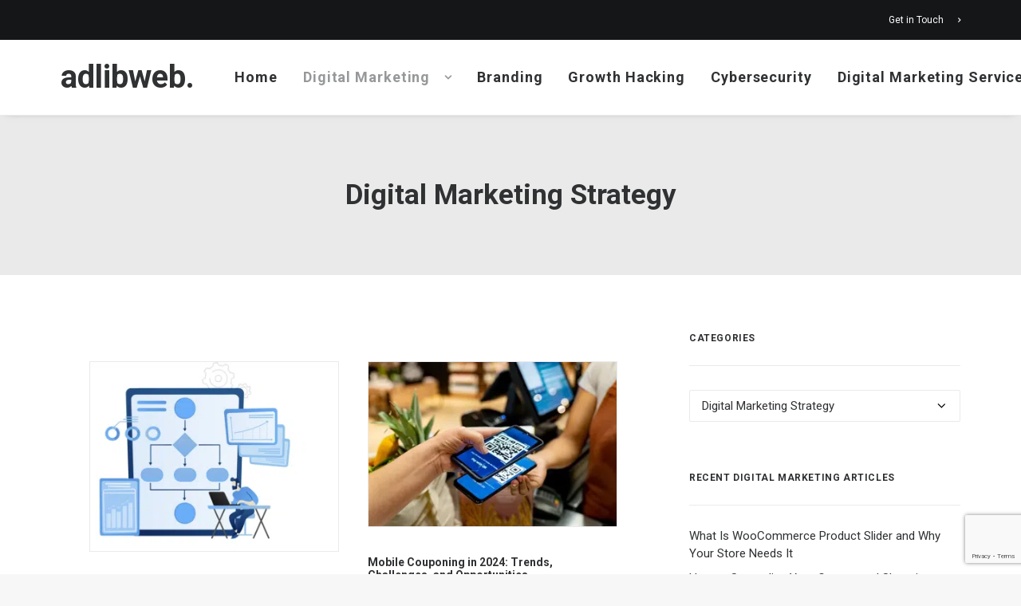

--- FILE ---
content_type: text/html; charset=utf-8
request_url: https://www.google.com/recaptcha/api2/anchor?ar=1&k=6LeB44QUAAAAACZivGXWjTTeZi3MgGplb2n2ToqA&co=aHR0cHM6Ly93d3cuYWRsaWJ3ZWIuY29tOjQ0Mw..&hl=en&v=PoyoqOPhxBO7pBk68S4YbpHZ&size=invisible&anchor-ms=20000&execute-ms=30000&cb=ssz31zr3jeh3
body_size: 48649
content:
<!DOCTYPE HTML><html dir="ltr" lang="en"><head><meta http-equiv="Content-Type" content="text/html; charset=UTF-8">
<meta http-equiv="X-UA-Compatible" content="IE=edge">
<title>reCAPTCHA</title>
<style type="text/css">
/* cyrillic-ext */
@font-face {
  font-family: 'Roboto';
  font-style: normal;
  font-weight: 400;
  font-stretch: 100%;
  src: url(//fonts.gstatic.com/s/roboto/v48/KFO7CnqEu92Fr1ME7kSn66aGLdTylUAMa3GUBHMdazTgWw.woff2) format('woff2');
  unicode-range: U+0460-052F, U+1C80-1C8A, U+20B4, U+2DE0-2DFF, U+A640-A69F, U+FE2E-FE2F;
}
/* cyrillic */
@font-face {
  font-family: 'Roboto';
  font-style: normal;
  font-weight: 400;
  font-stretch: 100%;
  src: url(//fonts.gstatic.com/s/roboto/v48/KFO7CnqEu92Fr1ME7kSn66aGLdTylUAMa3iUBHMdazTgWw.woff2) format('woff2');
  unicode-range: U+0301, U+0400-045F, U+0490-0491, U+04B0-04B1, U+2116;
}
/* greek-ext */
@font-face {
  font-family: 'Roboto';
  font-style: normal;
  font-weight: 400;
  font-stretch: 100%;
  src: url(//fonts.gstatic.com/s/roboto/v48/KFO7CnqEu92Fr1ME7kSn66aGLdTylUAMa3CUBHMdazTgWw.woff2) format('woff2');
  unicode-range: U+1F00-1FFF;
}
/* greek */
@font-face {
  font-family: 'Roboto';
  font-style: normal;
  font-weight: 400;
  font-stretch: 100%;
  src: url(//fonts.gstatic.com/s/roboto/v48/KFO7CnqEu92Fr1ME7kSn66aGLdTylUAMa3-UBHMdazTgWw.woff2) format('woff2');
  unicode-range: U+0370-0377, U+037A-037F, U+0384-038A, U+038C, U+038E-03A1, U+03A3-03FF;
}
/* math */
@font-face {
  font-family: 'Roboto';
  font-style: normal;
  font-weight: 400;
  font-stretch: 100%;
  src: url(//fonts.gstatic.com/s/roboto/v48/KFO7CnqEu92Fr1ME7kSn66aGLdTylUAMawCUBHMdazTgWw.woff2) format('woff2');
  unicode-range: U+0302-0303, U+0305, U+0307-0308, U+0310, U+0312, U+0315, U+031A, U+0326-0327, U+032C, U+032F-0330, U+0332-0333, U+0338, U+033A, U+0346, U+034D, U+0391-03A1, U+03A3-03A9, U+03B1-03C9, U+03D1, U+03D5-03D6, U+03F0-03F1, U+03F4-03F5, U+2016-2017, U+2034-2038, U+203C, U+2040, U+2043, U+2047, U+2050, U+2057, U+205F, U+2070-2071, U+2074-208E, U+2090-209C, U+20D0-20DC, U+20E1, U+20E5-20EF, U+2100-2112, U+2114-2115, U+2117-2121, U+2123-214F, U+2190, U+2192, U+2194-21AE, U+21B0-21E5, U+21F1-21F2, U+21F4-2211, U+2213-2214, U+2216-22FF, U+2308-230B, U+2310, U+2319, U+231C-2321, U+2336-237A, U+237C, U+2395, U+239B-23B7, U+23D0, U+23DC-23E1, U+2474-2475, U+25AF, U+25B3, U+25B7, U+25BD, U+25C1, U+25CA, U+25CC, U+25FB, U+266D-266F, U+27C0-27FF, U+2900-2AFF, U+2B0E-2B11, U+2B30-2B4C, U+2BFE, U+3030, U+FF5B, U+FF5D, U+1D400-1D7FF, U+1EE00-1EEFF;
}
/* symbols */
@font-face {
  font-family: 'Roboto';
  font-style: normal;
  font-weight: 400;
  font-stretch: 100%;
  src: url(//fonts.gstatic.com/s/roboto/v48/KFO7CnqEu92Fr1ME7kSn66aGLdTylUAMaxKUBHMdazTgWw.woff2) format('woff2');
  unicode-range: U+0001-000C, U+000E-001F, U+007F-009F, U+20DD-20E0, U+20E2-20E4, U+2150-218F, U+2190, U+2192, U+2194-2199, U+21AF, U+21E6-21F0, U+21F3, U+2218-2219, U+2299, U+22C4-22C6, U+2300-243F, U+2440-244A, U+2460-24FF, U+25A0-27BF, U+2800-28FF, U+2921-2922, U+2981, U+29BF, U+29EB, U+2B00-2BFF, U+4DC0-4DFF, U+FFF9-FFFB, U+10140-1018E, U+10190-1019C, U+101A0, U+101D0-101FD, U+102E0-102FB, U+10E60-10E7E, U+1D2C0-1D2D3, U+1D2E0-1D37F, U+1F000-1F0FF, U+1F100-1F1AD, U+1F1E6-1F1FF, U+1F30D-1F30F, U+1F315, U+1F31C, U+1F31E, U+1F320-1F32C, U+1F336, U+1F378, U+1F37D, U+1F382, U+1F393-1F39F, U+1F3A7-1F3A8, U+1F3AC-1F3AF, U+1F3C2, U+1F3C4-1F3C6, U+1F3CA-1F3CE, U+1F3D4-1F3E0, U+1F3ED, U+1F3F1-1F3F3, U+1F3F5-1F3F7, U+1F408, U+1F415, U+1F41F, U+1F426, U+1F43F, U+1F441-1F442, U+1F444, U+1F446-1F449, U+1F44C-1F44E, U+1F453, U+1F46A, U+1F47D, U+1F4A3, U+1F4B0, U+1F4B3, U+1F4B9, U+1F4BB, U+1F4BF, U+1F4C8-1F4CB, U+1F4D6, U+1F4DA, U+1F4DF, U+1F4E3-1F4E6, U+1F4EA-1F4ED, U+1F4F7, U+1F4F9-1F4FB, U+1F4FD-1F4FE, U+1F503, U+1F507-1F50B, U+1F50D, U+1F512-1F513, U+1F53E-1F54A, U+1F54F-1F5FA, U+1F610, U+1F650-1F67F, U+1F687, U+1F68D, U+1F691, U+1F694, U+1F698, U+1F6AD, U+1F6B2, U+1F6B9-1F6BA, U+1F6BC, U+1F6C6-1F6CF, U+1F6D3-1F6D7, U+1F6E0-1F6EA, U+1F6F0-1F6F3, U+1F6F7-1F6FC, U+1F700-1F7FF, U+1F800-1F80B, U+1F810-1F847, U+1F850-1F859, U+1F860-1F887, U+1F890-1F8AD, U+1F8B0-1F8BB, U+1F8C0-1F8C1, U+1F900-1F90B, U+1F93B, U+1F946, U+1F984, U+1F996, U+1F9E9, U+1FA00-1FA6F, U+1FA70-1FA7C, U+1FA80-1FA89, U+1FA8F-1FAC6, U+1FACE-1FADC, U+1FADF-1FAE9, U+1FAF0-1FAF8, U+1FB00-1FBFF;
}
/* vietnamese */
@font-face {
  font-family: 'Roboto';
  font-style: normal;
  font-weight: 400;
  font-stretch: 100%;
  src: url(//fonts.gstatic.com/s/roboto/v48/KFO7CnqEu92Fr1ME7kSn66aGLdTylUAMa3OUBHMdazTgWw.woff2) format('woff2');
  unicode-range: U+0102-0103, U+0110-0111, U+0128-0129, U+0168-0169, U+01A0-01A1, U+01AF-01B0, U+0300-0301, U+0303-0304, U+0308-0309, U+0323, U+0329, U+1EA0-1EF9, U+20AB;
}
/* latin-ext */
@font-face {
  font-family: 'Roboto';
  font-style: normal;
  font-weight: 400;
  font-stretch: 100%;
  src: url(//fonts.gstatic.com/s/roboto/v48/KFO7CnqEu92Fr1ME7kSn66aGLdTylUAMa3KUBHMdazTgWw.woff2) format('woff2');
  unicode-range: U+0100-02BA, U+02BD-02C5, U+02C7-02CC, U+02CE-02D7, U+02DD-02FF, U+0304, U+0308, U+0329, U+1D00-1DBF, U+1E00-1E9F, U+1EF2-1EFF, U+2020, U+20A0-20AB, U+20AD-20C0, U+2113, U+2C60-2C7F, U+A720-A7FF;
}
/* latin */
@font-face {
  font-family: 'Roboto';
  font-style: normal;
  font-weight: 400;
  font-stretch: 100%;
  src: url(//fonts.gstatic.com/s/roboto/v48/KFO7CnqEu92Fr1ME7kSn66aGLdTylUAMa3yUBHMdazQ.woff2) format('woff2');
  unicode-range: U+0000-00FF, U+0131, U+0152-0153, U+02BB-02BC, U+02C6, U+02DA, U+02DC, U+0304, U+0308, U+0329, U+2000-206F, U+20AC, U+2122, U+2191, U+2193, U+2212, U+2215, U+FEFF, U+FFFD;
}
/* cyrillic-ext */
@font-face {
  font-family: 'Roboto';
  font-style: normal;
  font-weight: 500;
  font-stretch: 100%;
  src: url(//fonts.gstatic.com/s/roboto/v48/KFO7CnqEu92Fr1ME7kSn66aGLdTylUAMa3GUBHMdazTgWw.woff2) format('woff2');
  unicode-range: U+0460-052F, U+1C80-1C8A, U+20B4, U+2DE0-2DFF, U+A640-A69F, U+FE2E-FE2F;
}
/* cyrillic */
@font-face {
  font-family: 'Roboto';
  font-style: normal;
  font-weight: 500;
  font-stretch: 100%;
  src: url(//fonts.gstatic.com/s/roboto/v48/KFO7CnqEu92Fr1ME7kSn66aGLdTylUAMa3iUBHMdazTgWw.woff2) format('woff2');
  unicode-range: U+0301, U+0400-045F, U+0490-0491, U+04B0-04B1, U+2116;
}
/* greek-ext */
@font-face {
  font-family: 'Roboto';
  font-style: normal;
  font-weight: 500;
  font-stretch: 100%;
  src: url(//fonts.gstatic.com/s/roboto/v48/KFO7CnqEu92Fr1ME7kSn66aGLdTylUAMa3CUBHMdazTgWw.woff2) format('woff2');
  unicode-range: U+1F00-1FFF;
}
/* greek */
@font-face {
  font-family: 'Roboto';
  font-style: normal;
  font-weight: 500;
  font-stretch: 100%;
  src: url(//fonts.gstatic.com/s/roboto/v48/KFO7CnqEu92Fr1ME7kSn66aGLdTylUAMa3-UBHMdazTgWw.woff2) format('woff2');
  unicode-range: U+0370-0377, U+037A-037F, U+0384-038A, U+038C, U+038E-03A1, U+03A3-03FF;
}
/* math */
@font-face {
  font-family: 'Roboto';
  font-style: normal;
  font-weight: 500;
  font-stretch: 100%;
  src: url(//fonts.gstatic.com/s/roboto/v48/KFO7CnqEu92Fr1ME7kSn66aGLdTylUAMawCUBHMdazTgWw.woff2) format('woff2');
  unicode-range: U+0302-0303, U+0305, U+0307-0308, U+0310, U+0312, U+0315, U+031A, U+0326-0327, U+032C, U+032F-0330, U+0332-0333, U+0338, U+033A, U+0346, U+034D, U+0391-03A1, U+03A3-03A9, U+03B1-03C9, U+03D1, U+03D5-03D6, U+03F0-03F1, U+03F4-03F5, U+2016-2017, U+2034-2038, U+203C, U+2040, U+2043, U+2047, U+2050, U+2057, U+205F, U+2070-2071, U+2074-208E, U+2090-209C, U+20D0-20DC, U+20E1, U+20E5-20EF, U+2100-2112, U+2114-2115, U+2117-2121, U+2123-214F, U+2190, U+2192, U+2194-21AE, U+21B0-21E5, U+21F1-21F2, U+21F4-2211, U+2213-2214, U+2216-22FF, U+2308-230B, U+2310, U+2319, U+231C-2321, U+2336-237A, U+237C, U+2395, U+239B-23B7, U+23D0, U+23DC-23E1, U+2474-2475, U+25AF, U+25B3, U+25B7, U+25BD, U+25C1, U+25CA, U+25CC, U+25FB, U+266D-266F, U+27C0-27FF, U+2900-2AFF, U+2B0E-2B11, U+2B30-2B4C, U+2BFE, U+3030, U+FF5B, U+FF5D, U+1D400-1D7FF, U+1EE00-1EEFF;
}
/* symbols */
@font-face {
  font-family: 'Roboto';
  font-style: normal;
  font-weight: 500;
  font-stretch: 100%;
  src: url(//fonts.gstatic.com/s/roboto/v48/KFO7CnqEu92Fr1ME7kSn66aGLdTylUAMaxKUBHMdazTgWw.woff2) format('woff2');
  unicode-range: U+0001-000C, U+000E-001F, U+007F-009F, U+20DD-20E0, U+20E2-20E4, U+2150-218F, U+2190, U+2192, U+2194-2199, U+21AF, U+21E6-21F0, U+21F3, U+2218-2219, U+2299, U+22C4-22C6, U+2300-243F, U+2440-244A, U+2460-24FF, U+25A0-27BF, U+2800-28FF, U+2921-2922, U+2981, U+29BF, U+29EB, U+2B00-2BFF, U+4DC0-4DFF, U+FFF9-FFFB, U+10140-1018E, U+10190-1019C, U+101A0, U+101D0-101FD, U+102E0-102FB, U+10E60-10E7E, U+1D2C0-1D2D3, U+1D2E0-1D37F, U+1F000-1F0FF, U+1F100-1F1AD, U+1F1E6-1F1FF, U+1F30D-1F30F, U+1F315, U+1F31C, U+1F31E, U+1F320-1F32C, U+1F336, U+1F378, U+1F37D, U+1F382, U+1F393-1F39F, U+1F3A7-1F3A8, U+1F3AC-1F3AF, U+1F3C2, U+1F3C4-1F3C6, U+1F3CA-1F3CE, U+1F3D4-1F3E0, U+1F3ED, U+1F3F1-1F3F3, U+1F3F5-1F3F7, U+1F408, U+1F415, U+1F41F, U+1F426, U+1F43F, U+1F441-1F442, U+1F444, U+1F446-1F449, U+1F44C-1F44E, U+1F453, U+1F46A, U+1F47D, U+1F4A3, U+1F4B0, U+1F4B3, U+1F4B9, U+1F4BB, U+1F4BF, U+1F4C8-1F4CB, U+1F4D6, U+1F4DA, U+1F4DF, U+1F4E3-1F4E6, U+1F4EA-1F4ED, U+1F4F7, U+1F4F9-1F4FB, U+1F4FD-1F4FE, U+1F503, U+1F507-1F50B, U+1F50D, U+1F512-1F513, U+1F53E-1F54A, U+1F54F-1F5FA, U+1F610, U+1F650-1F67F, U+1F687, U+1F68D, U+1F691, U+1F694, U+1F698, U+1F6AD, U+1F6B2, U+1F6B9-1F6BA, U+1F6BC, U+1F6C6-1F6CF, U+1F6D3-1F6D7, U+1F6E0-1F6EA, U+1F6F0-1F6F3, U+1F6F7-1F6FC, U+1F700-1F7FF, U+1F800-1F80B, U+1F810-1F847, U+1F850-1F859, U+1F860-1F887, U+1F890-1F8AD, U+1F8B0-1F8BB, U+1F8C0-1F8C1, U+1F900-1F90B, U+1F93B, U+1F946, U+1F984, U+1F996, U+1F9E9, U+1FA00-1FA6F, U+1FA70-1FA7C, U+1FA80-1FA89, U+1FA8F-1FAC6, U+1FACE-1FADC, U+1FADF-1FAE9, U+1FAF0-1FAF8, U+1FB00-1FBFF;
}
/* vietnamese */
@font-face {
  font-family: 'Roboto';
  font-style: normal;
  font-weight: 500;
  font-stretch: 100%;
  src: url(//fonts.gstatic.com/s/roboto/v48/KFO7CnqEu92Fr1ME7kSn66aGLdTylUAMa3OUBHMdazTgWw.woff2) format('woff2');
  unicode-range: U+0102-0103, U+0110-0111, U+0128-0129, U+0168-0169, U+01A0-01A1, U+01AF-01B0, U+0300-0301, U+0303-0304, U+0308-0309, U+0323, U+0329, U+1EA0-1EF9, U+20AB;
}
/* latin-ext */
@font-face {
  font-family: 'Roboto';
  font-style: normal;
  font-weight: 500;
  font-stretch: 100%;
  src: url(//fonts.gstatic.com/s/roboto/v48/KFO7CnqEu92Fr1ME7kSn66aGLdTylUAMa3KUBHMdazTgWw.woff2) format('woff2');
  unicode-range: U+0100-02BA, U+02BD-02C5, U+02C7-02CC, U+02CE-02D7, U+02DD-02FF, U+0304, U+0308, U+0329, U+1D00-1DBF, U+1E00-1E9F, U+1EF2-1EFF, U+2020, U+20A0-20AB, U+20AD-20C0, U+2113, U+2C60-2C7F, U+A720-A7FF;
}
/* latin */
@font-face {
  font-family: 'Roboto';
  font-style: normal;
  font-weight: 500;
  font-stretch: 100%;
  src: url(//fonts.gstatic.com/s/roboto/v48/KFO7CnqEu92Fr1ME7kSn66aGLdTylUAMa3yUBHMdazQ.woff2) format('woff2');
  unicode-range: U+0000-00FF, U+0131, U+0152-0153, U+02BB-02BC, U+02C6, U+02DA, U+02DC, U+0304, U+0308, U+0329, U+2000-206F, U+20AC, U+2122, U+2191, U+2193, U+2212, U+2215, U+FEFF, U+FFFD;
}
/* cyrillic-ext */
@font-face {
  font-family: 'Roboto';
  font-style: normal;
  font-weight: 900;
  font-stretch: 100%;
  src: url(//fonts.gstatic.com/s/roboto/v48/KFO7CnqEu92Fr1ME7kSn66aGLdTylUAMa3GUBHMdazTgWw.woff2) format('woff2');
  unicode-range: U+0460-052F, U+1C80-1C8A, U+20B4, U+2DE0-2DFF, U+A640-A69F, U+FE2E-FE2F;
}
/* cyrillic */
@font-face {
  font-family: 'Roboto';
  font-style: normal;
  font-weight: 900;
  font-stretch: 100%;
  src: url(//fonts.gstatic.com/s/roboto/v48/KFO7CnqEu92Fr1ME7kSn66aGLdTylUAMa3iUBHMdazTgWw.woff2) format('woff2');
  unicode-range: U+0301, U+0400-045F, U+0490-0491, U+04B0-04B1, U+2116;
}
/* greek-ext */
@font-face {
  font-family: 'Roboto';
  font-style: normal;
  font-weight: 900;
  font-stretch: 100%;
  src: url(//fonts.gstatic.com/s/roboto/v48/KFO7CnqEu92Fr1ME7kSn66aGLdTylUAMa3CUBHMdazTgWw.woff2) format('woff2');
  unicode-range: U+1F00-1FFF;
}
/* greek */
@font-face {
  font-family: 'Roboto';
  font-style: normal;
  font-weight: 900;
  font-stretch: 100%;
  src: url(//fonts.gstatic.com/s/roboto/v48/KFO7CnqEu92Fr1ME7kSn66aGLdTylUAMa3-UBHMdazTgWw.woff2) format('woff2');
  unicode-range: U+0370-0377, U+037A-037F, U+0384-038A, U+038C, U+038E-03A1, U+03A3-03FF;
}
/* math */
@font-face {
  font-family: 'Roboto';
  font-style: normal;
  font-weight: 900;
  font-stretch: 100%;
  src: url(//fonts.gstatic.com/s/roboto/v48/KFO7CnqEu92Fr1ME7kSn66aGLdTylUAMawCUBHMdazTgWw.woff2) format('woff2');
  unicode-range: U+0302-0303, U+0305, U+0307-0308, U+0310, U+0312, U+0315, U+031A, U+0326-0327, U+032C, U+032F-0330, U+0332-0333, U+0338, U+033A, U+0346, U+034D, U+0391-03A1, U+03A3-03A9, U+03B1-03C9, U+03D1, U+03D5-03D6, U+03F0-03F1, U+03F4-03F5, U+2016-2017, U+2034-2038, U+203C, U+2040, U+2043, U+2047, U+2050, U+2057, U+205F, U+2070-2071, U+2074-208E, U+2090-209C, U+20D0-20DC, U+20E1, U+20E5-20EF, U+2100-2112, U+2114-2115, U+2117-2121, U+2123-214F, U+2190, U+2192, U+2194-21AE, U+21B0-21E5, U+21F1-21F2, U+21F4-2211, U+2213-2214, U+2216-22FF, U+2308-230B, U+2310, U+2319, U+231C-2321, U+2336-237A, U+237C, U+2395, U+239B-23B7, U+23D0, U+23DC-23E1, U+2474-2475, U+25AF, U+25B3, U+25B7, U+25BD, U+25C1, U+25CA, U+25CC, U+25FB, U+266D-266F, U+27C0-27FF, U+2900-2AFF, U+2B0E-2B11, U+2B30-2B4C, U+2BFE, U+3030, U+FF5B, U+FF5D, U+1D400-1D7FF, U+1EE00-1EEFF;
}
/* symbols */
@font-face {
  font-family: 'Roboto';
  font-style: normal;
  font-weight: 900;
  font-stretch: 100%;
  src: url(//fonts.gstatic.com/s/roboto/v48/KFO7CnqEu92Fr1ME7kSn66aGLdTylUAMaxKUBHMdazTgWw.woff2) format('woff2');
  unicode-range: U+0001-000C, U+000E-001F, U+007F-009F, U+20DD-20E0, U+20E2-20E4, U+2150-218F, U+2190, U+2192, U+2194-2199, U+21AF, U+21E6-21F0, U+21F3, U+2218-2219, U+2299, U+22C4-22C6, U+2300-243F, U+2440-244A, U+2460-24FF, U+25A0-27BF, U+2800-28FF, U+2921-2922, U+2981, U+29BF, U+29EB, U+2B00-2BFF, U+4DC0-4DFF, U+FFF9-FFFB, U+10140-1018E, U+10190-1019C, U+101A0, U+101D0-101FD, U+102E0-102FB, U+10E60-10E7E, U+1D2C0-1D2D3, U+1D2E0-1D37F, U+1F000-1F0FF, U+1F100-1F1AD, U+1F1E6-1F1FF, U+1F30D-1F30F, U+1F315, U+1F31C, U+1F31E, U+1F320-1F32C, U+1F336, U+1F378, U+1F37D, U+1F382, U+1F393-1F39F, U+1F3A7-1F3A8, U+1F3AC-1F3AF, U+1F3C2, U+1F3C4-1F3C6, U+1F3CA-1F3CE, U+1F3D4-1F3E0, U+1F3ED, U+1F3F1-1F3F3, U+1F3F5-1F3F7, U+1F408, U+1F415, U+1F41F, U+1F426, U+1F43F, U+1F441-1F442, U+1F444, U+1F446-1F449, U+1F44C-1F44E, U+1F453, U+1F46A, U+1F47D, U+1F4A3, U+1F4B0, U+1F4B3, U+1F4B9, U+1F4BB, U+1F4BF, U+1F4C8-1F4CB, U+1F4D6, U+1F4DA, U+1F4DF, U+1F4E3-1F4E6, U+1F4EA-1F4ED, U+1F4F7, U+1F4F9-1F4FB, U+1F4FD-1F4FE, U+1F503, U+1F507-1F50B, U+1F50D, U+1F512-1F513, U+1F53E-1F54A, U+1F54F-1F5FA, U+1F610, U+1F650-1F67F, U+1F687, U+1F68D, U+1F691, U+1F694, U+1F698, U+1F6AD, U+1F6B2, U+1F6B9-1F6BA, U+1F6BC, U+1F6C6-1F6CF, U+1F6D3-1F6D7, U+1F6E0-1F6EA, U+1F6F0-1F6F3, U+1F6F7-1F6FC, U+1F700-1F7FF, U+1F800-1F80B, U+1F810-1F847, U+1F850-1F859, U+1F860-1F887, U+1F890-1F8AD, U+1F8B0-1F8BB, U+1F8C0-1F8C1, U+1F900-1F90B, U+1F93B, U+1F946, U+1F984, U+1F996, U+1F9E9, U+1FA00-1FA6F, U+1FA70-1FA7C, U+1FA80-1FA89, U+1FA8F-1FAC6, U+1FACE-1FADC, U+1FADF-1FAE9, U+1FAF0-1FAF8, U+1FB00-1FBFF;
}
/* vietnamese */
@font-face {
  font-family: 'Roboto';
  font-style: normal;
  font-weight: 900;
  font-stretch: 100%;
  src: url(//fonts.gstatic.com/s/roboto/v48/KFO7CnqEu92Fr1ME7kSn66aGLdTylUAMa3OUBHMdazTgWw.woff2) format('woff2');
  unicode-range: U+0102-0103, U+0110-0111, U+0128-0129, U+0168-0169, U+01A0-01A1, U+01AF-01B0, U+0300-0301, U+0303-0304, U+0308-0309, U+0323, U+0329, U+1EA0-1EF9, U+20AB;
}
/* latin-ext */
@font-face {
  font-family: 'Roboto';
  font-style: normal;
  font-weight: 900;
  font-stretch: 100%;
  src: url(//fonts.gstatic.com/s/roboto/v48/KFO7CnqEu92Fr1ME7kSn66aGLdTylUAMa3KUBHMdazTgWw.woff2) format('woff2');
  unicode-range: U+0100-02BA, U+02BD-02C5, U+02C7-02CC, U+02CE-02D7, U+02DD-02FF, U+0304, U+0308, U+0329, U+1D00-1DBF, U+1E00-1E9F, U+1EF2-1EFF, U+2020, U+20A0-20AB, U+20AD-20C0, U+2113, U+2C60-2C7F, U+A720-A7FF;
}
/* latin */
@font-face {
  font-family: 'Roboto';
  font-style: normal;
  font-weight: 900;
  font-stretch: 100%;
  src: url(//fonts.gstatic.com/s/roboto/v48/KFO7CnqEu92Fr1ME7kSn66aGLdTylUAMa3yUBHMdazQ.woff2) format('woff2');
  unicode-range: U+0000-00FF, U+0131, U+0152-0153, U+02BB-02BC, U+02C6, U+02DA, U+02DC, U+0304, U+0308, U+0329, U+2000-206F, U+20AC, U+2122, U+2191, U+2193, U+2212, U+2215, U+FEFF, U+FFFD;
}

</style>
<link rel="stylesheet" type="text/css" href="https://www.gstatic.com/recaptcha/releases/PoyoqOPhxBO7pBk68S4YbpHZ/styles__ltr.css">
<script nonce="82Si8-w7PSKFmYtUNiH9Yw" type="text/javascript">window['__recaptcha_api'] = 'https://www.google.com/recaptcha/api2/';</script>
<script type="text/javascript" src="https://www.gstatic.com/recaptcha/releases/PoyoqOPhxBO7pBk68S4YbpHZ/recaptcha__en.js" nonce="82Si8-w7PSKFmYtUNiH9Yw">
      
    </script></head>
<body><div id="rc-anchor-alert" class="rc-anchor-alert"></div>
<input type="hidden" id="recaptcha-token" value="[base64]">
<script type="text/javascript" nonce="82Si8-w7PSKFmYtUNiH9Yw">
      recaptcha.anchor.Main.init("[\x22ainput\x22,[\x22bgdata\x22,\x22\x22,\[base64]/[base64]/[base64]/[base64]/[base64]/[base64]/KGcoTywyNTMsTy5PKSxVRyhPLEMpKTpnKE8sMjUzLEMpLE8pKSxsKSksTykpfSxieT1mdW5jdGlvbihDLE8sdSxsKXtmb3IobD0odT1SKEMpLDApO08+MDtPLS0pbD1sPDw4fFooQyk7ZyhDLHUsbCl9LFVHPWZ1bmN0aW9uKEMsTyl7Qy5pLmxlbmd0aD4xMDQ/[base64]/[base64]/[base64]/[base64]/[base64]/[base64]/[base64]\\u003d\x22,\[base64]\\u003d\x22,\[base64]/[base64]/[base64]/[base64]/CrXzDgcK6JXjCr8KUwqE5wqvCgx/DjS0Fw5IHJ8KvwqQvwrASMGHCmMKVw60nwoDDojnCinlyBlHDjMOcNwoSwq06wqFFbyTDjh/[base64]/DhsOHQMK3SVguF8OcAMOhw63DmD3Do8OqwqYlw7JFPEp/w73CsCQ4fcOLwr0IwozCkcKUM2Row63DmglOwo7DkxlyDF3Cl03Dl8OGcGlqw7fDssOUw7MAwr/DtXHCrULCjXjDklgvDybCh8Kww4FbM8KhTVlgw4Uiw4cGwpDDgicyMMOow6fDoMOtwoXDiMK1BMKCA8OdXsO0SsKYNMKsw7/CrsOfQsK2b1FbwpfDucKdRsKGScOXbRPDi0zCnMOIwprDq8OdZhJrw4fDmMOkwo1Fw7jCvMOmwq/Dp8K6eH/[base64]/AUnCjjzDvGcRW8OcL07Cvj7Dn2kadwBbw6IAw6Qbw4Ezw7bDiXXDusK4w4gvesKmDUzCuD8awoXClcObQE1xRMOUIsOrcUTDn8KNMwJWw4gUIsKnWcO7DGJXAcORw5XDoHJZwo4KwrrCp3jCp0nCowQqPljCqcOiwpLCtsKPUnvCjcOxcgwrPmclw4/CrsKqX8OyaDrCncK3AjcYBxclw75KecKowp7DgsO/w5pGAsObIn9Lw4vCvwIEf8Oxw7LDnV99dm15w6nDvMKEMMOKw7TCuChgGsKaGm/DrFDCiUcFw6x3FsO3QcKqw6zCviXDo0wZF8KrwpNmb8OcwrzDusKUwqZ0KmFRwoXCoMOXeCN2TTnClBUDdcOBccKaeWxSw7/CogDDuMKjLsOsWsK/GcOYecKUD8OLwqRZwo5LexzDgisYM3rCkwbCvQRUwq1tFi5PBhkcN1TDrMK9McKMHcKPwoLCohHCvS7Cr8OMwo/CmC95w6DCjsK4w4wAEsOdc8O5wo3DozTClBfChxMEXMO2ZRHDgAMtBsKSw7cQw5ZpZ8OkJDZjw4/CmQg2PDg2woDDrcOCPmzCkMOzwqXCiMOaw6NFWEBNwrDDv8Ohw58PfMKFw6TDrcKyEcKJw4rDosKQwo3CumMgEMKXwrxnw5R7EMKHwqvCtMKmPwjCmcOhbw/Cq8KFORrChMKVwoDCqlvDmhXCgsOYwqt8w43CpcOyEWHDmRzCoVzDqcOTwpvDvzzDgEkww4AULMOaX8OUw5vDlxDDjiXDiT3Dvzp3K3sDwpsJwq3CoysIHMOnF8ORw6NdXR4owog3XVTDry3Ds8O/[base64]/IzFfVTxRwpdvZsO3w61ywqDCtMOdwoJZZTwUAcKPw5xiwrvDksOzT8OafcOhw7nCpsK2DXZbwrXCl8KCGcKaQcOgwp3Cg8Ocw5pDYlkeLcOWdRVcP3t9w7XCg8OocG1nFVhnC8O+wolowrA/[base64]/DiMKmw5vCtXcQwpkqw79IQsOkwojDuMOcOMKVwqtSw41dw7UJfGl0KgPCikvDvknDssOZL8KuBQoJw7xyFsOqfxEHw4DDiMKyfUbCpMKiMmUfaMKfZMOYLkfDt2MYwptSPG/DuT0OCkrDvsK7HMKLw7zDgggMw58Jw4xNwp7DpyBawqHDsMO5w5xwwqbDscK4w58XU8OOwqTDuzldRMKEL8ODKwcXw5pyfiTCn8KWQMKXw5s7WsKNV1/[base64]/CnkpNw5XCrsO7woVYOTbDn8OLwqAeP8OkZMK8w6gtO8OELmYOb2/DjcKlXMOSFMKsMklzCcOnPsK2aWZFYwHDhMOpw4BgZsOLbmELVk5xw6zCisOpRTjDmy3CqnLCghvCusOywoFwMsKNwoTCpDXCmMOpaArDv1c7cQ4JbsKBd8KadBLDpQ9yw60FBwjDiMKywpPCp8OiJ0Uqw5fDrkFiSS/Cu8KmwrzDtMOdw6rDgsKnw6PDtcOhwoBOQUTCm8K1FVcMCsOkw44uw4XDu8KMw7nDuW7DocKiwpXCh8KNw44YIMKMOC3DsMKpYMKnZsO/w7zDszYWwpYQwrMtTcKyJTrDo8K3w5rCklPDpMKKwpDCsMK0bRYzw4LCksK2wrLDn0drw6RHd8Kvw7EOKcOVwpFpwoFZRF4EcFjDkgNZfVxhw65gwonDlMKFwqfDsjdHwrBfwp4OYWIqwpfCj8OHBMOdAsOsWcO/KTMEwrUiw4vDr1jDkT7ChWo8FMK4wqFoK8OMwqppw7/[base64]/[base64]/[base64]/[base64]/[base64]/[base64]/DqEVqwrrDuDfCp1LDmcOTEsONTEXDq2PChBDDl8OrwpLCtsOVwqrDsj0rwqLDr8KaBsOqw45Re8KZWsKzw785C8KOwq1oYMObwq7DjTYQegvCrsOsdzpdw7YKw5/Ci8K+McKxwoJCw6DCv8O9DGUpC8KCGcOIw5/Cs1DChMKTw7HCsMObPMObwo7DvMKMEzXCjcOgD8OBwqsmD0MbRMKMwo94OMOYwrXClRbDtcK7QhLDtHLDo8KSFsKew7vDosK1w40zw4sZwrITw7EXwr3Dp1FKw63DpsOrb3l/w60qw4dEw74ow4EhB8K+w6nCtygDKMKxZMKIw6rClsKOZAXDvHvDmsOcHMKGUGDClsOZw4jDusOQS1LDpWE3w6cBwpLCoAZLwrw1GFzDu8K/KsOswqjCsWIzwqgrCjrCqBTDpxYdN8KjNh7DoWHClErDmcK7UcKhcUTCiMOrBCctKsKIdBPChsKtYMOfRsOowoVZTCjDqsKcKMOnTMO5wqbDisORwp7Cr2jDhEc1JMKwPl3DnMO/wrUowr/DssKGwq/Co1Myw4oSw7nDtR/DszUIGilGDsOtw6fDksObJcKSecO6ZMO1ay50AgVPI8Oowrw6GQbCtsKQwoDCvCYuw4vDtAoUJsK/GifCjMOBwpLDm8K5WRJlLMKPcSfChg40w4rCnMKMLsOWw5HDrwHCsUjDoGrDtz3CtMOhwqHDisKcw4UxwoLDoUrCjcKeDg41w5cTwoHCuMOMwp7ChMOAwql4wp/DvMKPLkvDuUvCiEheN8OcQcOWMXx7PyLDlEY0wr03w7HCqlhcw5ITw7N0WRjDvMKPw5jChcO0acK/TcOQXALDnWrDiBTCu8Kpc2rCvsKXES4lwqbCvmrCpcOxwpPDmzTCjyI6w7BnRMOfXnoxwpw1ECrChMKpw5Bsw4stXhLDsFRIwpYswoTDiDXDvsOsw75+LlrDhx3CoMKuLMKpw78yw41fOsKpw5XCoVfDqDrDtsKLRsOmRCnDgxkVeMOIHA4Zw6bCq8O/Vz3DqMKew4VZbyzDpcKQw7HDhcOhwpp/EU/CtyfCv8KzMBFkE8OHEcKGwpfCmMOpIAh+wosqwpHCjcOnSMOpbMK3wqZ9c0HDkT83fcOrwpIIw6/DrMOFdMKUwp7CtyxfV0jDksKjw4PDqjvDi8OsP8KaKsOZWBTDr8OvwpjDscOFwpzDrsO6cA3DrBNswrMCUcKUNcOKSw/CgAUqWQUTw7bCvU4HSTQ/f8KIIcKxwqQ1wrpDY8KKHAzDlQDDgMOMTUPDsDtLN8KlwpDCikzDm8KywrllARjDlcOfwpTDnQMbwqfCqgPDrsOMw47DqwTDmmnCgcKdw694XMOuDsOmwr14YVLDhXkzZMOowr8MwqfDlHPCj0LDocOiwoPDrxfCsMKDw6bCtMKJUSIQE8Khw4/DqMOaQnrChW/Cm8KXcULCmcKHCMOMwrfDpl3DucOUw6LDoD96wp9cw57DkcOow67CmEUPIwTDvGXCuMKwLMKiY1dPPVctVMKzw5RMwr/[base64]/wo/CoMO/CkrCpMOJUcK3wrLCg0NqUsOHw7rClsO4wofCgnrDlMOwHgwNbsO8BcO5DSxyJMOBPz7Cl8KCIlVAw64ZQ1phw5zCrMOgw7vDgcOZaxpHwporwrguw5vDhHA0wpAcwpzCt8OUXMKaw5HCilvCqcKDFDUzUcKXw7/ChngYSHvDu37Dqy1fwqzDhsKDRkPDuxQWMMOpwrrDkHHCgMKBwqdnw7xeMERzPiFsw7zCucKlwopMH2TCsD/Dk8O1w63DkCvCrMO2J33DucK2J8KaesK3wqLDuQXCv8KLw6LCtgbDh8Ohw6bDtsOCwqhsw7s0O8OoSijCo8KYwp/CjmrCrcOHw7zDpB4dMMOpw4TDkAnCiU/CisK8UH/DpgDCs8OuS2/ClHwaUcKEwqjDqAsXVCvCo8KHw7IseG8ewrzDmSLDih9RD1Brw4rCiyY9XUAdMQjCpFldw4fDpEnCnjzDv8OgwojDnCkNwqxOXMO6w4/DvsKtwp7Dm1k7w4Ffw5XDgsKXHmwcwq/DscOvwojCrwLCiMKELhRlwoQjThdJw5TDgx9CwrpYw41ae8K7d0MVwp18EMO3wqgiB8Ksw4DDm8OZwo0Uw5nCr8KTRMKDw5LDlsOMJcOuV8KRw5kdwqDDhz4XOFTCi0wKGhzDtMKQwpPDh8O2wr/CnsOBwrTChFBuwqbDtMKIw6LDkiBMI8O7STcIfhrDgjzDmVTCr8Kzc8OaZB9MDcOBw4lKCcKCK8OzwokRAcK2wrjDgMKPwp0LGF4jfnIPw5HDrh8ZO8KkQVLDhMOkHAvDuj/Ct8KzwqcHw5bCksOuwrdeU8Kiw4EMwpDCoWzCpMOzwrI5X8OzfSTDjsO1SiB7w7ppW3PClcKTw5DDlcKPwqMeVsK2DSoqw7gqwoJqw5zDr20FNcKiw6/DusO+wrrCiMKWwozDsgYTwqzCr8KFw7pkO8KWwot9w6HDiXvCgcOhwr3Cq3g5w6JDwqbCtzjCt8Khwr1/eMO4wp7DlcOidTLCmh5YwpTCn0hTeMOMwo9FX1vCk8OFUEHCtcOlc8KcF8OVL8K7KW7DvMO+wqfCksOww7LCni1Pw4BIw5MLwr1IS8KiwpcUPl/CpsOwSEPCiDYPKV8+YSzDmsK1w5vCtMOQwq7CrEjDvTV+MxPCt2FrP8K+w6zDssOjwrvDl8OyN8OwYg/DocKGw4M3w6lmCcOMdcOGTcKFwqpFDlBnasKEB8OtwqrClDVHJ3jDmsOuOwZNfMKsfMO4OAlIG8OewodRwq1mPVDChkc8wpjDmwR7UjEWw6nDtcKpwrU1CEzDisOnwq0jfiRMw4Mqw7pzKcK3UCvCg8OxwqPCmxsDWcOLwqEIwosYPsK/[base64]/w4M3w5JZfhfDoUrDlMKswqPDlcKCw5h8w6/[base64]/[base64]/CkcOpwonCpMORwrLCusOTw6cPY34vTzfCjsK3ESFYwpgww6wCwoHCmx3CiMOSLDnCgTDCgE/CvnFgZAnCjwxMWGBHwpAHw5VhcyXDicK3w63DlsO0TQg2w78BIcKqw6JOw4VCccO5w7jCpSInw59vwp3DviRDw612wpXDgQzDjknCnsO1w6DCk8OON8Kqw7XDvWl5wocUw5o6w49zQMKGw4JkUhMuI17CklfCicKFwqHCpgDChMKAAznDt8K6woLCm8OJw5/CnsK4wq48wpoHwrVNeWBTw58Gwp0Owr3DmHXCoGJEPip1wpHDrzJ9wrXDr8O/w4vDoxA9N8Olw7IPw6jDv8O3Z8OBPzXCvybCpkTCrz01w74YwqfDuBRxYcOlVcK9a8Ofw4pmIyRvHwTDk8OBQWUJwqHClV7CpDvCu8ORBcOHw6IswqJlwpQ/w7jCqSjCmiFSSRt2YnPChArDnALDvR9EJMONwqRfw7TDlUDCqcOMwqLCqcKaaFbCrsKtwow7wqfCh8O8w6w4acKzA8OuwqjCl8KtwqQ4w5lCFcKXwqzDncOvOMOLwqwoGMKew4hpVzXCsjTDpcO4M8OHVsODw6/Djx46AcOBQcOew757wppfwrZHwoZqc8O0XjDDgQJlw6VHF2NDV0HCqMK9w4UWL8Ogwr3DvcOww6gGahVhacO7w4Z2woUEKjseZ2rCnMKaPF7DusO8w4YnLzPDqsK1wqzDv17DkQ/ClMKfbm3CsV80CRXDjsOFwo/[base64]/[base64]/w5UMFcKuacK/HiF3woR2w7tnw5wBw7Vcw68xw7PDu8KfE8OubsOhwo16ZsK8dsKnwq53w7TDgMKNw77Diz3DqcKnMlUvXsK1w4zDgcObDMKPwpDCtyZww4Uzw65Gwo7CpkLDq8OzQcKqccKFdcO+JcOENMO4w77DsULDusKLw4nCn0nCtWrChD/CgBPDusOAwpNSTsOYK8KTDMKqw6BfwrhkwrULwpdpw7kMwq5sB2FsA8Kdw7IJw7/DsDwgMXMhw4HCqR87w7MGwocLwpnCi8KXw6zCty04w7kBJsOwN8OwQMKEWMKOcVzCkSBPWypywobDvsOiYsOjLi/Do8O1WsK8w4ZuwobClVvCqsOLwrvCnDDCisKVwr7DknHCkk7CscOLw5TChcK+YcOBHMKtwqUvBMKow54Tw6LCoMOhT8KLwpnCkQ5hwqfCskpWw7Fdwp3CpC4zwpDDgcOdw5xKFsKNLMO5ByjDtgUOSj0bHsOEbMKOw7kEJW/DshPClijDt8OOwpLDrCklwq7Dj3HCnTnCucKgEMOlUMKTwrbDpsORC8K/[base64]/Di8OpBMO+eDnDgUReFjoUc2l1wr3CvMO6EcOSZcO1w53DrzjCq1nCqy1Uwo1Uw67DqkECZTlldMKhf0Z7w77CqADDrMKDw5QJwojCo8OAwpLCi8OWwqx9wp/ConhDw57DncKIw7fDusOaw6nDtXwjwpNzw6LDpsOgwr3DsEfCucOww7taFAgcG1nDrVQXfBfDlDzDtwQYTcK3woXDh0HCgnR/OMKEw75NDcKDAw/CrcKEwqdRJMOiPyvCoMO7wqnCncO6wpLDjC7CmmlFejExwqXDvcO0EcOMZU4CcMO/wrFmwoHCqMONw7XCt8KWwofCmMOKPX/CvgUyw6wOw7LDocKqWEHCrw9Ewo8Tw6TDisKbw5LCg3FkwqzCi0V5wpN/CEPDiMK2w6LCksKJDQhLEURuwqzCj8OqBQHDtgllwrPDu1dMwrPDrsOCZk/Cp0PCr3PCowXCkcKpYcKFwrkDW8KubcOww5E6b8KOwpc1NsKKw61VQCXClcKQWcO7w7Z0w4ZHDcKUwpXDpcO8wr3CqcOlHjVQfGRvwoc6cXfClE19w6LCnU0kMj/Cn8KFAAU/[base64]/w5TDsUDDo8KaazTCriDCiXxEQMOkw6AKw6/Du8KZwptVw79Qw7JvD00XFkhUGmzCtsKHSMKQYSMgU8OHwqIxScOFwoZgWcKjASMUwoR3CcOLwqvDvsO3Xztlwrxdw4HCu1HCt8O3w4pMBR7CgcOgw7XCqyE3PMK1woHCjW/DscKnwoo/w4JTZ3PCusKmw7rDl1LCoMKpfcKCGiRPwojCj2IUSHQNwr17w5DCisOPwojDosOiw63DrEHCs8KQw5VKw641w5xNPMKow57Col/DpjLCkAZYOsKzK8KxK3Y8wp8Ud8OcwoEiwqJcbMK+w4NBw5dcdsK9w7lrXMKvIsKvw6FNwrQcHcKHwoF4Xk1ob3IBwpUdL0nDog0Lw7/Dq2jDksKeIwjCsMKEwr7DncOqwpsewrZ4PRlmFypsOsOnw6Mic1UIw6ZtW8K3w47DkMODQijDjMOTw599KQrCkh8owpF/[base64]/Dq8OkwoMewpQQGsOJw4gLA1cUaMOleU/[base64]/CgcOgCsKMRsK5PmM2w63DqSVyLVUUw63Cgk/[base64]/ChcOnwoh6wp3DvHfDoxfCpsO7woM4alEbRWXCki3Cny3Cs8O6wrLDm8OXE8K9acOtwogSHsKbwpRdw6Z1woNGwqZPDcOGw6rCtRfCm8KBUUkYGMKawonCphxSwp53FcKMAcOvYBPCnXZqAU7CkhZAw5JeVcKDF8KTw4rDnF/CuDLDnMKLbsO7woPCm3jClH/DsxDCgTJVP8KtwqHCgDMawoRAw77CqQZED1hwBh8rwoLDpSTDp8OATgzCl8KYQzZBwr0iwohrwoB4wpbDs1MWw6XDsh/CmMOnCUXCtn4YwrfCiGgAHlrChT8/M8OSVn/Dg2QVw6rDpcKzwocdc17CsFMNY8O+G8OuwoLCggDCqELDu8OqRsOWw6DCl8O5wr9RHQDDusKCfsK+w7dxdcKewogww67DmMKIMsOAw4gSw7I6ZMOQQk/CrcODwrZjw4/CqMKaw7HDgcOTOQ7DmsKFEQzCo0zCi2zCjMK/w58vZ8KrcEBPNydeP0MRw73CvWsow5HDtjTDl8Oiw5w+wo/[base64]/EFbCmMKUw7B0AMKxWU5kwqgpNMOVwqDClEM5wqnCrUHDtMOEw7QbOA7Dg8KywqshGTzDjMO1WcOCYMOcwocRw5A9KhvDrsOlOcOmP8OpL3jDnG4xwpzCm8OWCmbChULCizRJwqjDhyQfOsK9Y8ONwobDjUEwwrPClFjDhX7DunrCs0vDoi/[base64]/wrbDm8O3HRorFMKyw7/CsUzDiMOTVMKHw63DncOlw5fDsGvDhsOEwqtLCcOHA0NJBcO3NWLDlFkaDcO9LsK4wollPsKkwoDCihgNEVgZw48awrnDlMOLwrPCscKiDyF1T8Kow5APwp3ChHthfMOHwrTChcOzAxtAGMKmw6V4woHCjsK/BGzCl27CpsKQw6Fuw7LDq8KLcMOMOyfDmsOZCUHCtcOawrHCg8Khwp9ow7nCuMKqZMKjTMKBRVzDrcOQbsK/wro3Y1JIw4TDtsOgDlsiN8Odw6gywprCgcOXd8Omw4EVwockYhoWw5EMw7Q/[base64]/Ch8KAWcKcXsKawpPCqMO1wqxZH8KTL8KaEWNudcKkesK8IsKmwqw9FsOiwozDisKgfH/DrQTCscKKLsKgwqQkw4TDrsOnw4zCpcK8KFvDhMOlXi3DhsO1woPCkcKWQzHCpcKxfMO+wr49woTDgsKcCybDvFhjZcKCw5/ChQPCuHhKa2bDjMOzRGPCnEPCi8OvEgwyDj/DmzfCv8KrVwjDnVbDr8OLdsOVw6gVw6nCmMO/wox/w5bDmQ5EwoDChRPCrjrDhMOVw4InbAHCn8Khw7HCkT3DrcKnLMO9wpkJIcOHAnTCksKOw5bDmF7DnQBKwpVlDFsXRGoDwq80wojCj2N4TcKHw4wgQcK3w6/Ci8OFwpfDshpGwq0kw7csw6JiTCLDoCsPfMKAwrnDrjbDsUJJD0/DvsOZF8OLw4vDmVXCk3ZRw5slwqDCjWvDkwLCgsOoF8OFwpUvCkXCncOgMcKmbcOMfcKEScO4N8KTw7/CtmdowpB2OkB4wr1RwrAPPHYkGcOSCMOpw5TDv8K9L1bDrG52IyXDsjDDrVLDv8OeO8Kna2zDtTtpNcKxwpbDgcK4w5w4S2Biwok6XCfDg0pwwo1/w5F6wqjCmlfDrcO9wqbDm3/Dj3VGwojDq8O+VcOEEXrDkcKew6QnwpnCuGkDecK4HcKVwr8bw7IqwpduG8KxZGIMw6fDjcKqw6vCjG3Dv8K9wqU4w7VhLjgowrE2IWpYdsOBwpPDnBLClsOdLsOSwoBTwoTDniREwpnDlMKsw4ddJcO0ZsKww7hPwpPDlsOoKcO/[base64]/Dm8KVYcKGw5jDgsOgw63DsQIlNA/CqcKpcsOnwrlidFhvw5ldKWnCvcOfw4jDusKPPFLDgGXDuXbCv8OOwpgqdjHDgsO7w7p6w43DrUV7KMK/w4lJJyfDtyFIwqHCssKYPcKmZMOGw6MxXMKzw6fDh8OxwqFucMOLwpPDlw5mH8ObwoDCs0HDh8KRV2QQRMOeLsOhw4paGMKHwqgGc14Ew5sDwoZ8w4HCpULDnMKzNnsMw5ccwrYrwp4EwqNxZcK1bcKCZcOcw4oCw4QjwpHDlEB2w4hXw4/CsgfCpAQcfDlLw6lTDMKtwpDCu8OcwpDDjMKmw4U/[base64]/[base64]/wphLHTzCujkCw4ksGsOnwpJ6G0bDkMOUwpE8aGM7wqzDg24cIUcqwppMUcK8XsO6DllrbsOtPx/[base64]/[base64]/[base64]/w5k9w7PDrMKhKGIvCsOCPMKmasOewohaw64uKnjDgFwIa8KGwr8Zwp/DrynChwzDkhvCpcKKwprCnsOmOzQ3f8Oow5/DicOpw7fCg8OBLkTCvkrDm8OtVsKaw4dzwpHCjcOAwpx8w65VZRlWw7DDlsOyXMOUw45ow5PDv0HCpS3DoMO4w5/Dq8O/UcK8wrRvwq7CmMO+wpdowrLDpybDujPDr2Idwo/CgGjDryttUcKIR8O6w5lzw5TDmMOqfcKdCEJ1esOKw4zDjcOMw6PDn8Kew5bCnMOMO8KJSiPCiHjDi8O2wpfCmMO1w4nDl8OTA8OhwpwfUGkwBl7Dr8KmAcONwrxCw7sEw77CgMK1w5YJw6DDrcOHUsOiw7xow6QxN8KjSk/CrVLDg11xw4HCiMKCPy3Co1AREkzClcKXYcOJwot8w5LDocO/[base64]/Ck8O9McK+w5vCi0fDog1dw4vDimXCo0vCgsOqwrXCtx4XIHXDv8Ohw6AiwrtwUcKaLRDDocKLwq7DtEAUW3zChsO+w5YtT2/[base64]/CqgtxwrZPfCvCoDXDo8Ocw7fCjgbCi2fCucKRw4zDrcKCw5PClBwkX8OgR8K2AmjDqwTDoXvClsOHRGrChQ9TwoFuw5/CocKRL2BFwrgcw7DCmWzDpk3DtBzDhMOhUybCg3M1Nmdtw7Now77Cq8Oocj5Hw4c0R0cqIHEbER3DgsKgwqrDkXbDj1IOERVJwo3Dj0rDrQ7CoMK0AH/DkMKLZBfCjsKfM3cjLi1XJXR+CnHDvyhMwohBwq0TTcOJd8KkwqfDqT5NNcOhZGvCh8Knwo/CnsOmwo/Dm8OUw7bDtBvDkcKWOMKAwrFVw4XCnDLDtnTDjWstw4FgTsO9ElTDgsKCw6ZTbsKiGVnCjRQ/w6bCr8OuTcKqwp5ANcOkwrZ7XsOBw6MaOsKHG8OFRj9xwqbDuT/DrMKQLsKvwpfCqcOBwpplw6/CnkTCp8O0w6TCtlvDiMKowopPw6jDvh59w7JWXWHDrcOEw77CuXYxJsO9WMKIcQNqGR/[base64]/DmSsZwq1BVsOzEmPCs8O6w6QvwrbDsMKCesO2wqwBFsKlesOow6Uuwp1Fw4HCgMK8wpQhw5zDtMOaw7TDtcOdAMOnw7dQbVVHFcK/[base64]/DjsOPw6/Ctk8Ow7/CojDDtsOlw55LTcOXGsO9w63Cr0gNB8Kbw48QIsOiw79gwq1jJUhZw6TCrsOhwqg7ecKKw5zCsQhDXMOww4kyKMKVwoVZW8Odwr/CgDbCrMOKZsKKdADDqRYvw57CmhHDvGIkw599aAExfBBBwoFDazhtw6LDrQNPe8O2QcK8FytnLxHDu8Kxw7tVwrHDkj0Vwo/DsHVzLMKNWcKdYVDCrmbDn8KcN8K+wprCvsOyAMKgU8KRNRQsw7R5wrvChzwTUsO9wq0Xw5zCnsKRMgvDjsOQwoRgK2fDhQRWwrfCgEjDkMO5PMOydsObecOyBTjDmWwgFcO3acODwrbDoUF2L8OYwrRDMDnCksKHwqPDnMO2HG9swp/CpEnDviw+w4ozw4pGwrXCvhA4w50Mwo5iw6HCnMKkwpNbUSZxIlUKOWDDvUzCqMObwpZJw7FnMsOcwrlPRx5Yw7Miw7jDhMK3wpZOOWPCpcKaHsOLccKMw4fCh8OqA3jCszoLEcKzW8OtwqTCj2goFwYqK8OGWMKDM8KGwoU2wqLCnsKXHxvCn8KKwpwRwpINw7/Cqms+w441Ti8jw5rCpmMoDGYBw6fDuFgKbnDDncO5RT7Dq8O3wqg4w6NFWcO/bRV/TMOwE2Esw6dXwroMw5zClsOawoQlJgB5wq9jasOtwp/CgEBnVBpFw5sbFVHCpcKXwoAYwrQqwqfDhsKaw5QZwoVFwr3DiMKOw6DCtFPDpsKTUTRnIn9owpR8woF3Q8Ohw4/DoHsIFTzDmcKrwrhvwpUmVsKjw4BORC3Cv1hNwp01wp/CkjXDuH83w57DuX3CthfCnMO0w4wIJgE6w5NtacKuY8Kiw6bChEbDoCHCkirCj8OEw7LDnMOQVsOcC8OJw4hFwr84RlVnZsOsEcO8wokxc1NuHgkkaMKBZGh2cVbDhMKRwqFxwowIJRXDucOJdsOFV8O6w6jDkMOMNzIywrfCkAkHw4kdLMKITMKdwqTCp3/[base64]/[base64]/VcOCJQnDvmomw53ColjDh8KWVkTDl8OcwqrCrXEuwpLChsK9UMOKwqLDo1cBBhHCosKpw6/CosOwGgVOazYScMO4wr7Co8O7wqDCo3HCoQnDosKjwprDnnBNHMKpX8OeM0oOC8OTwp4QwqQMQlPDt8OfcBBUNsK2wp/[base64]/S8OXBcO4w4sRw4nDmyDDmFdRw73DoRsqw6zCgjhHO8OPwrwBw5XDk8Odwp/DscOIacOlwpXDrHkEw69Nw5BsXcKkOsKCwoc0TsOPw5sEwpceX8ODw5c9ACrDksOUwoh6w5wnYMKnL8OOw6rCucOYQE5mUyTCkSjDty7DtMKXBcO/wozCk8OTAAArWRLDlSoACCRYDMKaw7IMwpdkF3FCZcOpwp0pScKgwpJ0TsOvw50mw6zCqCrCvQpzNMKiwo3CjcKDw4/Dv8Okw7rDh8Kyw6XCq8Kcw6VZw45qLsOOXcKVw5F0w73Cswd3FE8TdsO5DD1FbMKMKznDqDhtC2gtwobCrMOrw7/CrcKWVcOpZcKgZH5awpZzwrHCgAwyUcOZVWXDvVzCusKAAXbCjcKuJsOyRiFEb8KyP8KMZV3Dsgg+wrgJwqh+dcOuwpDDgsKEwpLCnMKSw7c5wrk5w7vCoWPDjsOewr7DlQPCp8O/[base64]/[base64]/wrBiFSdew5PCm8K8w5nDq8KSw73CgiwiI8OvAgbDhxNUw7/CncOPYMOowpXDhRDDqsKhwqt+H8KVwo/DgcK8ZSo8TcKWw63CkkUZb2wzw5XDgMK+w6cRYx3Cu8K/wqPDhMOrwrLDgBMEw6pOw5zDtj7DkMK/W19LAG87w6lqeMKpw4leZW3DsMKww5/CjWMlA8OxPcK/w6B5w4NDPcOMJx/Dij4hYMOOw5duwr4gQWFIwr8USXnDsijDocKww7BhMMO6VWnDvsOmw6bCnR7Cj8ObwoXCvsOhYMKiEGPCjsO8w6DCnkJaQiHDnTPDnxPDi8OlRgBPAsOKY8OHJVApAzEzw5N6OgfCjWssHltCfMKMXR/[base64]/DvFvDrl/CtFVXE8KAw5tbKcOzEVlOwr/Dq8KkNXVWdcOEKsOew5HCig/Cj183ElxVwqXCt3PDoXLDiXhWBTtEwrDDpHLDr8OCw6Mow5R8bHJUw7YwPThrPMOtw5I3wo85w4dVwojDgMKWw5fCrjbDjyPDsMKmQlp/bFfCtMO3wpnCmWDDoR15WjTDtcOeGsOQwrd4UMKww6rDr8K9c8KUfsODwrsnw4NMwqZJwofCom3CogQOQsKhwoJiw7gXGwkZwqR8w7bDucK4w4XCgHJkasOfw7TDrFQQwo/[base64]/[base64]/HSDDoH47dsOAXxEywqHCtwhkwoLDvFHCqUjDs8KIwp/CksOvNMOVY8KcLWnDilPCusKyw5TDq8OhCljCi8KvfsO/w5zDhgfDhMKDU8KdNEJWbCQhVMKYwrvCjA7Du8OiH8Kjwp7CviDCkMOxwpc0w4ELw7oXIcK/[base64]/[base64]/Dt8OCw6FONnFSwrNuw6/DgjHCusO+w4x+wqNrwqsZaMORwpXDo39Ewr4QCksCw57DmH7CkSpNw4szw77CnlzCsjbDg8OKw7x9F8OOw7TClUovHMOww4IJw6RJAMK2b8KGw6JwbB8RwrsQwr4xNiZaw6oUw6p/w6Yzw4YtAxkaZzRZw4svAwlDAsOuFXLDrV4KJVl7wq5zTcKiCFXDum/Cp1d2cjTDosKCwpQ9dX7Ctw/DnVXCncK8CcOgVMO0wplnCsKFO8KKw708wrvDrQt/wqMAHcOZwq3DosOdQsKqeMOpeQjCicKVXcObw7Bhw5UMNm8FbsKFwozCp37DlWLDixfDv8O2wrVCwqNwwoXCmiZ0CUdjw7hJahPCrAVASQTChQ7Cs2tLHzMLBErCisO4IsKfV8Okw43CugjDicKAFcOHw6NSJsOXfAzCpcO/J01ZH8O9V1fDrMOwcxbCqcKFwqzDu8OXPMO8KcK/XQJWBmrCjcKzGRfChMKDw4/[base64]/Dr8Kjw6HCvDfDjjrDlRnDjsKDwprDhcOPIMOQw5wbF8K9UMKAAMK5I8K2w6xLw68bw6bCl8K/wpY7SMOzw77DoGZeR8KPwqR9wo0ZwoBuw5BAE8KLBMKpWsKuNwp5cERvJX3DlibCgMKiLsOhw7BJfXRmOsOZwrPCoxbChn0SIcKmwqLCtcOlw7TDi8OfJMOGw5vDgTfCmsOdw7XCvUoxfMOPwqdtwoMfwpJOwrUbwoJ1woFrAlF/P8KQbMK0w5RhaMKNwrbDsMK8w4vDtMKqE8KtFBHDp8KDeC5fMsOhSjvDtsKUZMO+Nj9TB8OlFn07wprDpDIIS8KFw5gkw6fCgMKtwpbCsMK8w6vCjh/DlkPCjcOqPShHGAwuwp3DimzDiXvCgRXCgsKJwoUywqAtw656fGANV1rCsAcywocIw6J1w7PDu3bDlXXDu8OvIk0NwqPDssOGw6HDnSDCrcK3CcOqw413w6BeUAUvTsKyw4bDs8OLwqjCvcOxAMKIZj7Chzh+w6PCrcK/KcO1wpp0wqVjGsOnw4N+AVrChcO8wpdtZsK1NwbClMO/[base64]/Dr8Kpw4HCiDUewptFFcKjwqvClcONZn8ZwrQrL8KoXsKfw7R2dRLChVkbw5vDisK1fShSa1XCrMONO8OBw5jCiMK/NcKuwpoPccK2Jz3Dl3fCr8KTFcOwwoDCmsOdw4M1H3wQwrtLd2/CkcOFw4E0fjHDhA3Dr8Krwr86BS0Jw5PDpiRgw5pjPBHDqMKQw6fChWxOw4Fewp/[base64]/wrQfw6vDlsOeJlHDrmkvw6nCs8OEGX3Coh/[base64]/Dqg1gw4TCj8K/QsOIDUcZQkwPw5jDtgnDulVXUTfDg8O7YcKow5QUwp5HJ8KYwpfDuyDDs0wlw54sL8O7RMK6wp/DkkJlw7pifVrCgsKMw6zDlh7Dq8Ktwqx/w5U+LQ/CokkpT2fCs0rDp8KgP8O/PsOBw4LCqcOlwrh9CsOMwoB8OVbCosKOPwzCvh1xLATDosOPw5LDtsO9w6RlwoLCmsObw6QOw6Vpw70sw5bCtSEXw4AywpIsw50TecKDR8Kpc8Kyw7AMBcKBwrNQDMOtw7MRw5BrwpYXwqfChcOCBMK7w5/[base64]/[base64]/[base64]/DlxLDg1nCmh3CjWbCq0fDvsKCFR8IwpFzw64eU8K5ZcKXHAJVJwvCsxPDigrDlnjCv0rDpsKzw4Jiw6bCo8OuT0rDuCTDiMKoIi7Ck0/Dt8Kpw7wWFsKEQnk6w5zDklrDthLCp8KMecO9wrXDmW4ETFvCpynCgVbCqCsUJQPDhsObwq85wpfDgMKpeEzCjDNWaWzDrsK+w4HDs0jCpMKGBjfDgMKRGjpAwpZpw7LDkcOPSmjCi8K0LkpbBcK/DgzDgSjDt8OrFj/ChzA1P8KCwqLCgcOlRcONw5rDqFxywqdIwpVfFAPCpsK4NcK2wotYY0BaAGhsAMKSWy1LCHzCoj1YDzJSwrvCswjDk8KBwo/DhMKOw59eEinCrMOEw5Q+SiHDn8OOXRZ/[base64]/Dh0sVQzXCkxorS0M1wrsXwrbDlMOFw6FXGjElaj88wrjCnkvChGNpM8KdUnDDgcOOTwzCoDPCs8KHZDh7e8KhwoXDrBkqw5zCoMKORsOgw7fDqMO6w5tFwqXDqcOoG2/[base64]/U8KyKcOKw57CjmXDpMKuBcO5LGnDkj/Cj8Okw7nDtBdkV8KMwoxQO29+WkzCrzNhdMKiw4BHwp4APVHCjGDCnDI4wpNow7DDp8OUwoDDnMOgPSRewpUcJcKdZ1UzMgbCim8bbwYOwp0XaWFtRFJiSQBJGB8Kw7EAKXDCtcOsfsOrwrjDvSjDl8O6O8OAU2lewrrDkcKFTjU/wrAsS8KKw7bCjSPDkcKIeSDCj8KPwrrDhsO9w4YYwrzCuMOeTjEOwp/CnmbCh1jCuUVSEAkwTQMsw77CnsOsw7gTw6nCrsKZXFnDpsKiHBXCrw/CmDHDoDhjw6MuwrLCjxp3w53CpjpUfXbCvC4aZ2bDtztlw7/DqsORGMOfw5XCrcKjBMOoOsK5w6d7w61hwqbCmBvCvwoNwrvCowlBw6jCshTDmMOkEcOzeTNEQsO4BBckwprCoMO6w5JdS8KOXWLCtB/Dni/DmsK/Jgp0XcKiw47DiC3CtMOmwonDu15JFEPClsO3w6HCt8OKwpTCqj9FwpPDi8OTwrVSwqsHwpFWOX85wpnDhcKWOF3Dp8OWbm7DqETDo8KwIHBsw5pZwoh4wpR8worDiFgswoc9csO6wrUQw6DDp0N9HsONwprDucK/[base64]\\u003d\\u003d\x22],null,[\x22conf\x22,null,\x226LeB44QUAAAAACZivGXWjTTeZi3MgGplb2n2ToqA\x22,0,null,null,null,1,[21,125,63,73,95,87,41,43,42,83,102,105,109,121],[1017145,275],0,null,null,null,null,0,null,0,null,700,1,null,0,\[base64]/76lBhnEnQkZnOKMAhmv8xEZ\x22,0,0,null,null,1,null,0,0,null,null,null,0],\x22https://www.adlibweb.com:443\x22,null,[3,1,1],null,null,null,1,3600,[\x22https://www.google.com/intl/en/policies/privacy/\x22,\x22https://www.google.com/intl/en/policies/terms/\x22],\x22fZCi3vchjbgBU06JSlR7UdAUBQQp5h9FRwHjOqIhuX0\\u003d\x22,1,0,null,1,1769016209040,0,0,[212,234],null,[180,216,7,109,114],\x22RC-q_kRgBy4KaIM-A\x22,null,null,null,null,null,\x220dAFcWeA7ycqpbPjo5hDTbccGZDuoXr2iFDyrjvh8kUpQAz3mL9ku0sgyNFqCKlbGKZdSgD5XqdItrSCVbD2-6wWxiQsxNeilURw\x22,1769099009330]");
    </script></body></html>